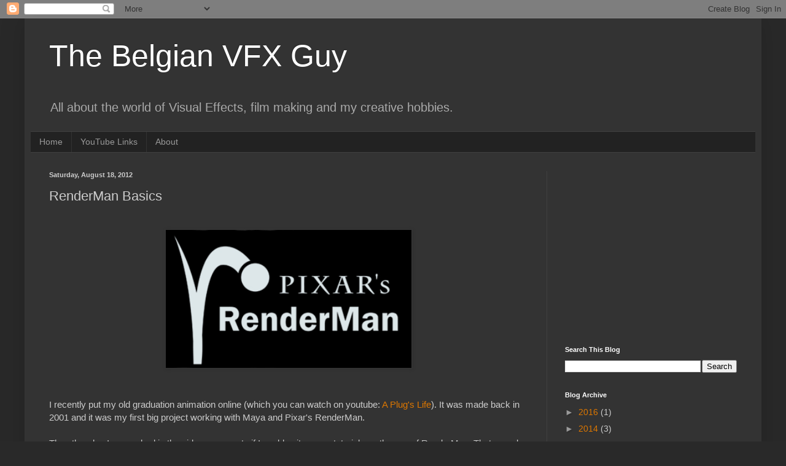

--- FILE ---
content_type: text/html; charset=UTF-8
request_url: https://www.thebelgianvfxguy.com/2012/08/renderman-basics.html
body_size: 12730
content:
<!DOCTYPE html>
<html class='v2' dir='ltr' lang='en'>
<head>
<link href='https://www.blogger.com/static/v1/widgets/335934321-css_bundle_v2.css' rel='stylesheet' type='text/css'/>
<meta content='width=1100' name='viewport'/>
<meta content='text/html; charset=UTF-8' http-equiv='Content-Type'/>
<meta content='blogger' name='generator'/>
<link href='https://www.thebelgianvfxguy.com/favicon.ico' rel='icon' type='image/x-icon'/>
<link href='https://www.thebelgianvfxguy.com/2012/08/renderman-basics.html' rel='canonical'/>
<link rel="alternate" type="application/atom+xml" title="The Belgian VFX Guy - Atom" href="https://www.thebelgianvfxguy.com/feeds/posts/default" />
<link rel="alternate" type="application/rss+xml" title="The Belgian VFX Guy - RSS" href="https://www.thebelgianvfxguy.com/feeds/posts/default?alt=rss" />
<link rel="service.post" type="application/atom+xml" title="The Belgian VFX Guy - Atom" href="https://www.blogger.com/feeds/13329788/posts/default" />

<link rel="alternate" type="application/atom+xml" title="The Belgian VFX Guy - Atom" href="https://www.thebelgianvfxguy.com/feeds/3040874146378989537/comments/default" />
<!--Can't find substitution for tag [blog.ieCssRetrofitLinks]-->
<link href='https://blogger.googleusercontent.com/img/b/R29vZ2xl/AVvXsEjjodrv1OFuae-jJOKjqGrYxCoeO_YgbHAeWkyjspixfYsT4lIwcTAjBkNK2589Xqevz4yA0ztswJWgQ_3KlN_Hy_tQNyGNFAq90eWLvIohEUV9f8dL8ry531Ix9olZhncF3BYd3A/s400/rendermanlogo.png' rel='image_src'/>
<meta content='https://www.thebelgianvfxguy.com/2012/08/renderman-basics.html' property='og:url'/>
<meta content='RenderMan Basics' property='og:title'/>
<meta content='         I recently put my old graduation animation online (which you can watch on youtube: A Plug&#39;s Life ). It was made back in 2001 and it...' property='og:description'/>
<meta content='https://blogger.googleusercontent.com/img/b/R29vZ2xl/AVvXsEjjodrv1OFuae-jJOKjqGrYxCoeO_YgbHAeWkyjspixfYsT4lIwcTAjBkNK2589Xqevz4yA0ztswJWgQ_3KlN_Hy_tQNyGNFAq90eWLvIohEUV9f8dL8ry531Ix9olZhncF3BYd3A/w1200-h630-p-k-no-nu/rendermanlogo.png' property='og:image'/>
<title>The Belgian VFX Guy: RenderMan Basics</title>
<style id='page-skin-1' type='text/css'><!--
/*
-----------------------------------------------
Blogger Template Style
Name:     Simple
Designer: Blogger
URL:      www.blogger.com
----------------------------------------------- */
/* Content
----------------------------------------------- */
body {
font: normal normal 14px Arial, Tahoma, Helvetica, FreeSans, sans-serif;
color: #cccccc;
background: #292929 none repeat scroll top left;
padding: 0 40px 40px 40px;
}
html body .region-inner {
min-width: 0;
max-width: 100%;
width: auto;
}
h2 {
font-size: 22px;
}
a:link {
text-decoration:none;
color: #dd7700;
}
a:visited {
text-decoration:none;
color: #cc6600;
}
a:hover {
text-decoration:underline;
color: #cc6600;
}
.body-fauxcolumn-outer .fauxcolumn-inner {
background: transparent none repeat scroll top left;
_background-image: none;
}
.body-fauxcolumn-outer .cap-top {
position: absolute;
z-index: 1;
height: 400px;
width: 100%;
}
.body-fauxcolumn-outer .cap-top .cap-left {
width: 100%;
background: transparent none repeat-x scroll top left;
_background-image: none;
}
.content-outer {
-moz-box-shadow: 0 0 40px rgba(0, 0, 0, .15);
-webkit-box-shadow: 0 0 5px rgba(0, 0, 0, .15);
-goog-ms-box-shadow: 0 0 10px #333333;
box-shadow: 0 0 40px rgba(0, 0, 0, .15);
margin-bottom: 1px;
}
.content-inner {
padding: 10px 10px;
}
.content-inner {
background-color: #333333;
}
/* Header
----------------------------------------------- */
.header-outer {
background: transparent none repeat-x scroll 0 -400px;
_background-image: none;
}
.Header h1 {
font: normal normal 50px Arial, Tahoma, Helvetica, FreeSans, sans-serif;
color: #ffffff;
text-shadow: -1px -1px 1px rgba(0, 0, 0, .2);
}
.Header h1 a {
color: #ffffff;
}
.Header .description {
font-size: 140%;
color: #aaaaaa;
}
.header-inner .Header .titlewrapper {
padding: 22px 30px;
}
.header-inner .Header .descriptionwrapper {
padding: 0 30px;
}
/* Tabs
----------------------------------------------- */
.tabs-inner .section:first-child {
border-top: 1px solid #404040;
}
.tabs-inner .section:first-child ul {
margin-top: -1px;
border-top: 1px solid #404040;
border-left: 0 solid #404040;
border-right: 0 solid #404040;
}
.tabs-inner .widget ul {
background: #222222 none repeat-x scroll 0 -800px;
_background-image: none;
border-bottom: 1px solid #404040;
margin-top: 0;
margin-left: -30px;
margin-right: -30px;
}
.tabs-inner .widget li a {
display: inline-block;
padding: .6em 1em;
font: normal normal 14px Arial, Tahoma, Helvetica, FreeSans, sans-serif;
color: #999999;
border-left: 1px solid #333333;
border-right: 0 solid #404040;
}
.tabs-inner .widget li:first-child a {
border-left: none;
}
.tabs-inner .widget li.selected a, .tabs-inner .widget li a:hover {
color: #ffffff;
background-color: #000000;
text-decoration: none;
}
/* Columns
----------------------------------------------- */
.main-outer {
border-top: 0 solid #404040;
}
.fauxcolumn-left-outer .fauxcolumn-inner {
border-right: 1px solid #404040;
}
.fauxcolumn-right-outer .fauxcolumn-inner {
border-left: 1px solid #404040;
}
/* Headings
----------------------------------------------- */
div.widget > h2,
div.widget h2.title {
margin: 0 0 1em 0;
font: normal bold 11px Arial, Tahoma, Helvetica, FreeSans, sans-serif;
color: #ffffff;
}
/* Widgets
----------------------------------------------- */
.widget .zippy {
color: #999999;
text-shadow: 2px 2px 1px rgba(0, 0, 0, .1);
}
.widget .popular-posts ul {
list-style: none;
}
/* Posts
----------------------------------------------- */
h2.date-header {
font: normal bold 11px Arial, Tahoma, Helvetica, FreeSans, sans-serif;
}
.date-header span {
background-color: transparent;
color: #cccccc;
padding: inherit;
letter-spacing: inherit;
margin: inherit;
}
.main-inner {
padding-top: 30px;
padding-bottom: 30px;
}
.main-inner .column-center-inner {
padding: 0 15px;
}
.main-inner .column-center-inner .section {
margin: 0 15px;
}
.post {
margin: 0 0 25px 0;
}
h3.post-title, .comments h4 {
font: normal normal 22px Arial, Tahoma, Helvetica, FreeSans, sans-serif;
margin: .75em 0 0;
}
.post-body {
font-size: 110%;
line-height: 1.4;
position: relative;
}
.post-body img, .post-body .tr-caption-container, .Profile img, .Image img,
.BlogList .item-thumbnail img {
padding: 0;
background: #333333;
border: 1px solid #333333;
-moz-box-shadow: 1px 1px 5px rgba(0, 0, 0, .1);
-webkit-box-shadow: 1px 1px 5px rgba(0, 0, 0, .1);
box-shadow: 1px 1px 5px rgba(0, 0, 0, .1);
}
.post-body img, .post-body .tr-caption-container {
padding: 1px;
}
.post-body .tr-caption-container {
color: #cccccc;
}
.post-body .tr-caption-container img {
padding: 0;
background: transparent;
border: none;
-moz-box-shadow: 0 0 0 rgba(0, 0, 0, .1);
-webkit-box-shadow: 0 0 0 rgba(0, 0, 0, .1);
box-shadow: 0 0 0 rgba(0, 0, 0, .1);
}
.post-header {
margin: 0 0 1.5em;
line-height: 1.6;
font-size: 90%;
}
.post-footer {
margin: 20px -2px 0;
padding: 5px 10px;
color: #888888;
background-color: #303030;
border-bottom: 1px solid #444444;
line-height: 1.6;
font-size: 90%;
}
#comments .comment-author {
padding-top: 1.5em;
border-top: 1px solid #404040;
background-position: 0 1.5em;
}
#comments .comment-author:first-child {
padding-top: 0;
border-top: none;
}
.avatar-image-container {
margin: .2em 0 0;
}
#comments .avatar-image-container img {
border: 1px solid #333333;
}
/* Comments
----------------------------------------------- */
.comments .comments-content .icon.blog-author {
background-repeat: no-repeat;
background-image: url([data-uri]);
}
.comments .comments-content .loadmore a {
border-top: 1px solid #999999;
border-bottom: 1px solid #999999;
}
.comments .comment-thread.inline-thread {
background-color: #303030;
}
.comments .continue {
border-top: 2px solid #999999;
}
/* Accents
---------------------------------------------- */
.section-columns td.columns-cell {
border-left: 1px solid #404040;
}
.blog-pager {
background: transparent none no-repeat scroll top center;
}
.blog-pager-older-link, .home-link,
.blog-pager-newer-link {
background-color: #333333;
padding: 5px;
}
.footer-outer {
border-top: 0 dashed #bbbbbb;
}
/* Mobile
----------------------------------------------- */
body.mobile  {
background-size: auto;
}
.mobile .body-fauxcolumn-outer {
background: transparent none repeat scroll top left;
}
.mobile .body-fauxcolumn-outer .cap-top {
background-size: 100% auto;
}
.mobile .content-outer {
-webkit-box-shadow: 0 0 3px rgba(0, 0, 0, .15);
box-shadow: 0 0 3px rgba(0, 0, 0, .15);
}
.mobile .tabs-inner .widget ul {
margin-left: 0;
margin-right: 0;
}
.mobile .post {
margin: 0;
}
.mobile .main-inner .column-center-inner .section {
margin: 0;
}
.mobile .date-header span {
padding: 0.1em 10px;
margin: 0 -10px;
}
.mobile h3.post-title {
margin: 0;
}
.mobile .blog-pager {
background: transparent none no-repeat scroll top center;
}
.mobile .footer-outer {
border-top: none;
}
.mobile .main-inner, .mobile .footer-inner {
background-color: #333333;
}
.mobile-index-contents {
color: #cccccc;
}
.mobile-link-button {
background-color: #dd7700;
}
.mobile-link-button a:link, .mobile-link-button a:visited {
color: #ffffff;
}
.mobile .tabs-inner .section:first-child {
border-top: none;
}
.mobile .tabs-inner .PageList .widget-content {
background-color: #000000;
color: #ffffff;
border-top: 1px solid #404040;
border-bottom: 1px solid #404040;
}
.mobile .tabs-inner .PageList .widget-content .pagelist-arrow {
border-left: 1px solid #404040;
}

--></style>
<style id='template-skin-1' type='text/css'><!--
body {
min-width: 1200px;
}
.content-outer, .content-fauxcolumn-outer, .region-inner {
min-width: 1200px;
max-width: 1200px;
_width: 1200px;
}
.main-inner .columns {
padding-left: 0;
padding-right: 340px;
}
.main-inner .fauxcolumn-center-outer {
left: 0;
right: 340px;
/* IE6 does not respect left and right together */
_width: expression(this.parentNode.offsetWidth -
parseInt("0") -
parseInt("340px") + 'px');
}
.main-inner .fauxcolumn-left-outer {
width: 0;
}
.main-inner .fauxcolumn-right-outer {
width: 340px;
}
.main-inner .column-left-outer {
width: 0;
right: 100%;
margin-left: -0;
}
.main-inner .column-right-outer {
width: 340px;
margin-right: -340px;
}
#layout {
min-width: 0;
}
#layout .content-outer {
min-width: 0;
width: 800px;
}
#layout .region-inner {
min-width: 0;
width: auto;
}
body#layout div.add_widget {
padding: 8px;
}
body#layout div.add_widget a {
margin-left: 32px;
}
--></style>
<script type='text/javascript'>
        (function(i,s,o,g,r,a,m){i['GoogleAnalyticsObject']=r;i[r]=i[r]||function(){
        (i[r].q=i[r].q||[]).push(arguments)},i[r].l=1*new Date();a=s.createElement(o),
        m=s.getElementsByTagName(o)[0];a.async=1;a.src=g;m.parentNode.insertBefore(a,m)
        })(window,document,'script','https://www.google-analytics.com/analytics.js','ga');
        ga('create', 'UA-28551391-1', 'auto', 'blogger');
        ga('blogger.send', 'pageview');
      </script>
<link href='https://www.blogger.com/dyn-css/authorization.css?targetBlogID=13329788&amp;zx=d2bef28e-a48e-4775-bfcb-ec4946c1d81c' media='none' onload='if(media!=&#39;all&#39;)media=&#39;all&#39;' rel='stylesheet'/><noscript><link href='https://www.blogger.com/dyn-css/authorization.css?targetBlogID=13329788&amp;zx=d2bef28e-a48e-4775-bfcb-ec4946c1d81c' rel='stylesheet'/></noscript>
<meta name='google-adsense-platform-account' content='ca-host-pub-1556223355139109'/>
<meta name='google-adsense-platform-domain' content='blogspot.com'/>

<!-- data-ad-client=ca-pub-8121842393043598 -->

</head>
<body class='loading variant-dark'>
<div class='navbar section' id='navbar' name='Navbar'><div class='widget Navbar' data-version='1' id='Navbar1'><script type="text/javascript">
    function setAttributeOnload(object, attribute, val) {
      if(window.addEventListener) {
        window.addEventListener('load',
          function(){ object[attribute] = val; }, false);
      } else {
        window.attachEvent('onload', function(){ object[attribute] = val; });
      }
    }
  </script>
<div id="navbar-iframe-container"></div>
<script type="text/javascript" src="https://apis.google.com/js/platform.js"></script>
<script type="text/javascript">
      gapi.load("gapi.iframes:gapi.iframes.style.bubble", function() {
        if (gapi.iframes && gapi.iframes.getContext) {
          gapi.iframes.getContext().openChild({
              url: 'https://www.blogger.com/navbar/13329788?po\x3d3040874146378989537\x26origin\x3dhttps://www.thebelgianvfxguy.com',
              where: document.getElementById("navbar-iframe-container"),
              id: "navbar-iframe"
          });
        }
      });
    </script><script type="text/javascript">
(function() {
var script = document.createElement('script');
script.type = 'text/javascript';
script.src = '//pagead2.googlesyndication.com/pagead/js/google_top_exp.js';
var head = document.getElementsByTagName('head')[0];
if (head) {
head.appendChild(script);
}})();
</script>
</div></div>
<div class='body-fauxcolumns'>
<div class='fauxcolumn-outer body-fauxcolumn-outer'>
<div class='cap-top'>
<div class='cap-left'></div>
<div class='cap-right'></div>
</div>
<div class='fauxborder-left'>
<div class='fauxborder-right'></div>
<div class='fauxcolumn-inner'>
</div>
</div>
<div class='cap-bottom'>
<div class='cap-left'></div>
<div class='cap-right'></div>
</div>
</div>
</div>
<div class='content'>
<div class='content-fauxcolumns'>
<div class='fauxcolumn-outer content-fauxcolumn-outer'>
<div class='cap-top'>
<div class='cap-left'></div>
<div class='cap-right'></div>
</div>
<div class='fauxborder-left'>
<div class='fauxborder-right'></div>
<div class='fauxcolumn-inner'>
</div>
</div>
<div class='cap-bottom'>
<div class='cap-left'></div>
<div class='cap-right'></div>
</div>
</div>
</div>
<div class='content-outer'>
<div class='content-cap-top cap-top'>
<div class='cap-left'></div>
<div class='cap-right'></div>
</div>
<div class='fauxborder-left content-fauxborder-left'>
<div class='fauxborder-right content-fauxborder-right'></div>
<div class='content-inner'>
<header>
<div class='header-outer'>
<div class='header-cap-top cap-top'>
<div class='cap-left'></div>
<div class='cap-right'></div>
</div>
<div class='fauxborder-left header-fauxborder-left'>
<div class='fauxborder-right header-fauxborder-right'></div>
<div class='region-inner header-inner'>
<div class='header section' id='header' name='Header'><div class='widget Header' data-version='1' id='Header1'>
<div id='header-inner'>
<div class='titlewrapper'>
<h1 class='title'>
<a href='https://www.thebelgianvfxguy.com/'>
The Belgian VFX Guy
</a>
</h1>
</div>
<div class='descriptionwrapper'>
<p class='description'><span>All about the world of Visual Effects, film making and my creative hobbies.</span></p>
</div>
</div>
</div></div>
</div>
</div>
<div class='header-cap-bottom cap-bottom'>
<div class='cap-left'></div>
<div class='cap-right'></div>
</div>
</div>
</header>
<div class='tabs-outer'>
<div class='tabs-cap-top cap-top'>
<div class='cap-left'></div>
<div class='cap-right'></div>
</div>
<div class='fauxborder-left tabs-fauxborder-left'>
<div class='fauxborder-right tabs-fauxborder-right'></div>
<div class='region-inner tabs-inner'>
<div class='tabs section' id='crosscol' name='Cross-Column'><div class='widget PageList' data-version='1' id='PageList1'>
<h2>Pages</h2>
<div class='widget-content'>
<ul>
<li>
<a href='https://www.thebelgianvfxguy.com/'>Home</a>
</li>
<li>
<a href='https://www.thebelgianvfxguy.com/p/youtube-links.html'>YouTube Links</a>
</li>
<li>
<a href='https://www.thebelgianvfxguy.com/p/about.html'>About</a>
</li>
</ul>
<div class='clear'></div>
</div>
</div></div>
<div class='tabs no-items section' id='crosscol-overflow' name='Cross-Column 2'></div>
</div>
</div>
<div class='tabs-cap-bottom cap-bottom'>
<div class='cap-left'></div>
<div class='cap-right'></div>
</div>
</div>
<div class='main-outer'>
<div class='main-cap-top cap-top'>
<div class='cap-left'></div>
<div class='cap-right'></div>
</div>
<div class='fauxborder-left main-fauxborder-left'>
<div class='fauxborder-right main-fauxborder-right'></div>
<div class='region-inner main-inner'>
<div class='columns fauxcolumns'>
<div class='fauxcolumn-outer fauxcolumn-center-outer'>
<div class='cap-top'>
<div class='cap-left'></div>
<div class='cap-right'></div>
</div>
<div class='fauxborder-left'>
<div class='fauxborder-right'></div>
<div class='fauxcolumn-inner'>
</div>
</div>
<div class='cap-bottom'>
<div class='cap-left'></div>
<div class='cap-right'></div>
</div>
</div>
<div class='fauxcolumn-outer fauxcolumn-left-outer'>
<div class='cap-top'>
<div class='cap-left'></div>
<div class='cap-right'></div>
</div>
<div class='fauxborder-left'>
<div class='fauxborder-right'></div>
<div class='fauxcolumn-inner'>
</div>
</div>
<div class='cap-bottom'>
<div class='cap-left'></div>
<div class='cap-right'></div>
</div>
</div>
<div class='fauxcolumn-outer fauxcolumn-right-outer'>
<div class='cap-top'>
<div class='cap-left'></div>
<div class='cap-right'></div>
</div>
<div class='fauxborder-left'>
<div class='fauxborder-right'></div>
<div class='fauxcolumn-inner'>
</div>
</div>
<div class='cap-bottom'>
<div class='cap-left'></div>
<div class='cap-right'></div>
</div>
</div>
<!-- corrects IE6 width calculation -->
<div class='columns-inner'>
<div class='column-center-outer'>
<div class='column-center-inner'>
<div class='main section' id='main' name='Main'><div class='widget Blog' data-version='1' id='Blog1'>
<div class='blog-posts hfeed'>

          <div class="date-outer">
        
<h2 class='date-header'><span>Saturday, August 18, 2012</span></h2>

          <div class="date-posts">
        
<div class='post-outer'>
<div class='post hentry uncustomized-post-template' itemprop='blogPost' itemscope='itemscope' itemtype='http://schema.org/BlogPosting'>
<meta content='https://blogger.googleusercontent.com/img/b/R29vZ2xl/AVvXsEjjodrv1OFuae-jJOKjqGrYxCoeO_YgbHAeWkyjspixfYsT4lIwcTAjBkNK2589Xqevz4yA0ztswJWgQ_3KlN_Hy_tQNyGNFAq90eWLvIohEUV9f8dL8ry531Ix9olZhncF3BYd3A/s400/rendermanlogo.png' itemprop='image_url'/>
<meta content='13329788' itemprop='blogId'/>
<meta content='3040874146378989537' itemprop='postId'/>
<a name='3040874146378989537'></a>
<h3 class='post-title entry-title' itemprop='name'>
RenderMan Basics
</h3>
<div class='post-header'>
<div class='post-header-line-1'></div>
</div>
<div class='post-body entry-content' id='post-body-3040874146378989537' itemprop='description articleBody'>
<div style="text-align: center;">

</div>
<div style="text-align: center;">
<br /></div>
<div class="separator" style="clear: both; text-align: center;">
<a href="https://blogger.googleusercontent.com/img/b/R29vZ2xl/AVvXsEjjodrv1OFuae-jJOKjqGrYxCoeO_YgbHAeWkyjspixfYsT4lIwcTAjBkNK2589Xqevz4yA0ztswJWgQ_3KlN_Hy_tQNyGNFAq90eWLvIohEUV9f8dL8ry531Ix9olZhncF3BYd3A/s1600/rendermanlogo.png" imageanchor="1" style="margin-left: 1em; margin-right: 1em;"><img border="0" height="225" src="https://blogger.googleusercontent.com/img/b/R29vZ2xl/AVvXsEjjodrv1OFuae-jJOKjqGrYxCoeO_YgbHAeWkyjspixfYsT4lIwcTAjBkNK2589Xqevz4yA0ztswJWgQ_3KlN_Hy_tQNyGNFAq90eWLvIohEUV9f8dL8ry531Ix9olZhncF3BYd3A/s400/rendermanlogo.png" width="400" /></a></div>
<br />
<br />
<span class="Apple-style-span" style="font-family: &quot;arial&quot; , &quot;helvetica&quot; , sans-serif;">I recently put my old graduation animation online (which you can watch on youtube: <a href="//youtu.be/BglAjIg7NOY" target="_blank">A Plug's Life</a>). It was made back in 2001 and it was my first big project working with Maya and Pixar's RenderMan.</span><br />
<span class="Apple-style-span" style="font-family: &quot;arial&quot; , &quot;helvetica&quot; , sans-serif;"><br /></span>
<span class="Apple-style-span" style="font-family: &quot;arial&quot; , &quot;helvetica&quot; , sans-serif;">The other day I was asked in the video comments if I could write some tutorials on the use of RenderMan. That sounds like a great idea but before I want to come up with some hands on tutorials it is important to learn something about the RenderMan architecture.</span><br />
<span class="Apple-style-span" style="font-family: &quot;arial&quot; , &quot;helvetica&quot; , sans-serif;"><br /></span>
<span class="Apple-style-span" style="font-family: &quot;arial&quot; , &quot;helvetica&quot; , sans-serif;">I often hear that RenderMan is not suitable for small studios as it is too complex and is for tech heads and not artists. I beg to differ. RenderMan is a very efficient render engine and small studios which do not have a lot of render capacity can really benefit here by lowering render times. The shading tools are quite extensive and can give superb results without the need of any programming.</span><br />
<span class="Apple-style-span" style="font-family: &quot;arial&quot; , &quot;helvetica&quot; , sans-serif;"><br /></span>
<br />
<h4>
<span class="Apple-style-span" style="color: #e69138; font-family: &quot;arial&quot; , &quot;helvetica&quot; , sans-serif;">What is RenderMan?</span></h4>
<div>
<span class="Apple-style-span" style="font-family: &quot;arial&quot; , &quot;helvetica&quot; , sans-serif;">First I like to define RenderMan. RenderMan is actually an API (application programming interface) and not a render engine. For a long time Pixar was the only one having RenderMan compliant renderer (as they invented the standard) called Photorealistic RenderMan or in short PRMan. People quickly started to call it RenderMan though and it has stuck ever since. Today there are more commercial render engines available which are RenderMan compliant like 3Delight.</span><br />
<span class="Apple-style-span" style="font-family: &quot;arial&quot; , &quot;helvetica&quot; , sans-serif;"><br /></span>
<span class="Apple-style-span" style="font-family: &quot;arial&quot; , &quot;helvetica&quot; , sans-serif;">Since Pixar's RenderMan is the industry standard (they say so themselves and honestly it is true), I will use their software to explain my examples.</span><br />
<span class="Apple-style-span" style="font-family: &quot;arial&quot; , &quot;helvetica&quot; , sans-serif;"><br /></span>
<br />
<h4>
<span class="Apple-style-span" style="color: #e69138; font-family: &quot;arial&quot; , &quot;helvetica&quot; , sans-serif;">RIB or RenderMan Interface Bytestream</span></h4>
<div>
<span class="Apple-style-span" style="font-family: &quot;arial&quot; , &quot;helvetica&quot; , sans-serif;">Since PRMan is a renderer and Maya an animation package, there is need of a common language between the two. The API mentioned before is this language. Have a look at the following schematic.</span></div>
<div>
<span class="Apple-style-span" style="font-family: &quot;arial&quot; , &quot;helvetica&quot; , sans-serif;"><br /></span></div>
<table align="center" cellpadding="0" cellspacing="0" class="tr-caption-container" style="margin-left: auto; margin-right: auto; text-align: center;"><tbody>
<tr><td style="text-align: center;"><a href="https://blogger.googleusercontent.com/img/b/R29vZ2xl/AVvXsEhyyBaKcAtKAzKJav96v5F9Y8ANFvnyjRgtaqbaxc_OxYGUOUK1ZDb9N_97oQJPicOnnE6hQJ7X6tsyKsVxb4cDzRrX6sr2paYc1ORGKyOQc_oaxPtOxgzY4561GAbuo2zfOlqypg/s1600/P0008_I001.png" imageanchor="1" style="margin-left: auto; margin-right: auto;"><img border="0" height="225" src="https://blogger.googleusercontent.com/img/b/R29vZ2xl/AVvXsEhyyBaKcAtKAzKJav96v5F9Y8ANFvnyjRgtaqbaxc_OxYGUOUK1ZDb9N_97oQJPicOnnE6hQJ7X6tsyKsVxb4cDzRrX6sr2paYc1ORGKyOQc_oaxPtOxgzY4561GAbuo2zfOlqypg/s400/P0008_I001.png" width="400" /></a></td></tr>
<tr><td class="tr-caption" style="text-align: center;"><span class="Apple-style-span" style="font-family: &quot;arial&quot; , &quot;helvetica&quot; , sans-serif;">The scene translator converts Maya data into a RIB file which the render engine understands.</span></td></tr>
</tbody></table>
<div>
<br />
<span class="Apple-style-span" style="font-family: &quot;arial&quot; , &quot;helvetica&quot; , sans-serif;">The scene information from Maya is translated into a RIB file. This RIB file contains everything from geometry and information on which shaders are used to render resolution and certain render settings like shading rate. Since a RIB file is written in the common RenderMan language every RenderMan compliant renderer can interpret it and render it.</span></div>
<div>
<span class="Apple-style-span" style="font-family: &quot;arial&quot; , &quot;helvetica&quot; , sans-serif;"><br /></span></div>
<div>
<span class="Apple-style-span" style="font-family: &quot;arial&quot; , &quot;helvetica&quot; , sans-serif;">The RIB file can be displayed as an ASCII file, looks a bit like a programming language and is actually quite readable. We often opened up the RIB file to see where things went wrong when the renderer didn't give us the expected results.</span></div>
<div>
<span class="Apple-style-span" style="font-family: &quot;arial&quot; , &quot;helvetica&quot; , sans-serif;"><br /></span></div>
<div>
<span class="Apple-style-span" style="font-family: &quot;arial&quot; , &quot;helvetica&quot; , sans-serif;">In larger studios this RIB file is usually hacked to add in extra elements before the the final render is made.</span><br />
<br />
<br />
<h4 style="color: #e69138;">
<span class="Apple-style-span" style="font-family: &quot;arial&quot; , &quot;helvetica&quot; , sans-serif;">RSL or RenderMan Shading Language</span></h4>
</div>
<span class="Apple-style-span" style="font-family: &quot;arial&quot; , &quot;helvetica&quot; , sans-serif;">Shaders are render engine dependent. This means that when you go from one render engine to another you need to redo the shading. To tackle this problem between RenderMan compliant renderers, the standard provides a common shading language called RenderMan Shading Language. This is a simplified programming language to code shaders. These shaders are then compiled and used by the render engine.</span><br />
<span class="Apple-style-span" style="font-family: &quot;arial&quot; , &quot;helvetica&quot; , sans-serif;"><br /></span>
<span class="Apple-style-span" style="font-family: &quot;arial&quot; , &quot;helvetica&quot; , sans-serif;">Coding shaders is not what most artists want to do but since RenderMan Studio has a visual tool to create shaders called Slim, artists don't have to feel left behind. Understanding how to code shaders can give you a better insight in how shading works in CGI though.</span><br />
<span class="Apple-style-span" style="font-family: &quot;arial&quot; , &quot;helvetica&quot; , sans-serif;"><br /></span>
<br />
<h4>
<span class="Apple-style-span" style="color: #e69138; font-family: &quot;arial&quot; , &quot;helvetica&quot; , sans-serif;">RenderMan Studio</span></h4>
</div>
<div>
<span class="Apple-style-span" style="font-family: &quot;arial&quot; , &quot;helvetica&quot; , sans-serif;">Pixar's RenderMan is available as a package called RenderMan Studio. It contains:</span></div>
<div>
<ul>
<li><span class="Apple-style-span" style="font-family: &quot;arial&quot; , &quot;helvetica&quot; , sans-serif;">RenderMan for Maya (Pro)</span></li>
<li><span class="Apple-style-span" style="font-family: &quot;arial&quot; , &quot;helvetica&quot; , sans-serif;">Slim</span></li>
<li><span class="Apple-style-span" style="font-family: &quot;arial&quot; , &quot;helvetica&quot; , sans-serif;">it</span></li>
<li><span class="Apple-style-span" style="font-family: &quot;arial&quot; , &quot;helvetica&quot; , sans-serif;">Tractor</span></li>
</ul>
<div>
<span class="Apple-style-span" style="font-family: &quot;arial&quot; , &quot;helvetica&quot; , sans-serif;">RenderMan for Maya is the core plug-in. It deals with the scene settings and takes care of translating the scene information into a RIB file. It comes with its own Maya menu and custom shelf.</span><br />
<span class="Apple-style-span" style="font-family: &quot;arial&quot; , &quot;helvetica&quot; , sans-serif;"><br /></span>
<span class="Apple-style-span" style="font-family: &quot;arial&quot; , &quot;helvetica&quot; , sans-serif;">Slim is the shading management tool. It is an external running program but can be connected to your Maya scene. Custom shading networks can be generated visually as well as trough coding in RSL.</span><br />
<span class="Apple-style-span" style="font-family: &quot;arial&quot; , &quot;helvetica&quot; , sans-serif;"><br /></span>
<span class="Apple-style-span" style="font-family: &quot;arial&quot; , &quot;helvetica&quot; , sans-serif;">"It" is the image tool. When rendering out your images you can do so to the Maya renderview but also to "it". "It" is much more flexible and allows even simple compositing trough scripting. It also allows the use of Look Up Tables and displays actual pixel values, something the Maya renderview is lacking.</span><br />
<span class="Apple-style-span" style="font-family: &quot;arial&quot; , &quot;helvetica&quot; , sans-serif;"><br /></span>
<span class="Apple-style-span" style="font-family: &quot;arial&quot; , &quot;helvetica&quot; , sans-serif;">Tractor is the render farm tool which queues and manages your renders. Not only can you manage your RenderMan renders but also other jobs like Nuke composites which you want to be calculated on the render farm.</span><br />
<span class="Apple-style-span" style="font-family: &quot;arial&quot; , &quot;helvetica&quot; , sans-serif;"><br /></span>
<span class="Apple-style-span" style="font-family: &quot;arial&quot; , &quot;helvetica&quot; , sans-serif;">RenderMan Studio comes with an embedded render license so even small VFX studios can get started straight away.</span><br />
<span class="Apple-style-span" style="font-family: &quot;arial&quot; , &quot;helvetica&quot; , sans-serif;"><br /></span>
<br />
<h4 style="color: #e69138;">
<span class="Apple-style-span" style="font-family: &quot;arial&quot; , &quot;helvetica&quot; , sans-serif;">Links:</span></h4>
<h4>
<span class="Apple-style-span" style="font-family: &quot;arial&quot; , &quot;helvetica&quot; , sans-serif;">
</span></h4>
<div style="font-family: Arial,Helvetica,sans-serif;">
<a href="http://renderman.pixar.com/" target="_blank">Pixar RenderMan website</a></div>
<div style="font-family: Arial,Helvetica,sans-serif;">
<a href="http://www.refractor.be/" target="_blank">Refractor: Belgian reseller for Pixar's RenderMan products&nbsp;</a><br />
<br />
<a href="http://www.thebelgianvfxguy.com/2012/04/vfx-back-to-basics-series-6-what-is.html">The basics on lighting and rendering</a>&nbsp; </div>
</div>
</div>
<div style='clear: both;'></div>
</div>
<div class='post-footer'>
<div class='post-footer-line post-footer-line-1'>
<span class='post-author vcard'>
Geplaatst door
<span class='fn' itemprop='author' itemscope='itemscope' itemtype='http://schema.org/Person'>
<span itemprop='name'>Frederic</span>
</span>
</span>
<span class='post-timestamp'>
op
<meta content='https://www.thebelgianvfxguy.com/2012/08/renderman-basics.html' itemprop='url'/>
<a class='timestamp-link' href='https://www.thebelgianvfxguy.com/2012/08/renderman-basics.html' rel='bookmark' title='permanent link'><abbr class='published' itemprop='datePublished' title='2012-08-18T11:46:00+02:00'>11:46 AM</abbr></a>
</span>
<span class='post-comment-link'>
</span>
<span class='post-icons'>
<span class='item-control blog-admin pid-363242008'>
<a href='https://www.blogger.com/post-edit.g?blogID=13329788&postID=3040874146378989537&from=pencil' title='Edit Post'>
<img alt='' class='icon-action' height='18' src='https://resources.blogblog.com/img/icon18_edit_allbkg.gif' width='18'/>
</a>
</span>
</span>
<div class='post-share-buttons goog-inline-block'>
<a class='goog-inline-block share-button sb-email' href='https://www.blogger.com/share-post.g?blogID=13329788&postID=3040874146378989537&target=email' target='_blank' title='Email This'><span class='share-button-link-text'>Email This</span></a><a class='goog-inline-block share-button sb-blog' href='https://www.blogger.com/share-post.g?blogID=13329788&postID=3040874146378989537&target=blog' onclick='window.open(this.href, "_blank", "height=270,width=475"); return false;' target='_blank' title='BlogThis!'><span class='share-button-link-text'>BlogThis!</span></a><a class='goog-inline-block share-button sb-twitter' href='https://www.blogger.com/share-post.g?blogID=13329788&postID=3040874146378989537&target=twitter' target='_blank' title='Share to X'><span class='share-button-link-text'>Share to X</span></a><a class='goog-inline-block share-button sb-facebook' href='https://www.blogger.com/share-post.g?blogID=13329788&postID=3040874146378989537&target=facebook' onclick='window.open(this.href, "_blank", "height=430,width=640"); return false;' target='_blank' title='Share to Facebook'><span class='share-button-link-text'>Share to Facebook</span></a><a class='goog-inline-block share-button sb-pinterest' href='https://www.blogger.com/share-post.g?blogID=13329788&postID=3040874146378989537&target=pinterest' target='_blank' title='Share to Pinterest'><span class='share-button-link-text'>Share to Pinterest</span></a>
</div>
</div>
<div class='post-footer-line post-footer-line-2'>
<span class='post-labels'>
Labels:
<a href='https://www.thebelgianvfxguy.com/search/label/3D' rel='tag'>3D</a>,
<a href='https://www.thebelgianvfxguy.com/search/label/animation' rel='tag'>animation</a>,
<a href='https://www.thebelgianvfxguy.com/search/label/Cervini' rel='tag'>Cervini</a>,
<a href='https://www.thebelgianvfxguy.com/search/label/Frederic' rel='tag'>Frederic</a>,
<a href='https://www.thebelgianvfxguy.com/search/label/graphics' rel='tag'>graphics</a>,
<a href='https://www.thebelgianvfxguy.com/search/label/Pixar' rel='tag'>Pixar</a>,
<a href='https://www.thebelgianvfxguy.com/search/label/Refractor' rel='tag'>Refractor</a>,
<a href='https://www.thebelgianvfxguy.com/search/label/render' rel='tag'>render</a>,
<a href='https://www.thebelgianvfxguy.com/search/label/render%20engine' rel='tag'>render engine</a>,
<a href='https://www.thebelgianvfxguy.com/search/label/render%20farm' rel='tag'>render farm</a>,
<a href='https://www.thebelgianvfxguy.com/search/label/rendering' rel='tag'>rendering</a>,
<a href='https://www.thebelgianvfxguy.com/search/label/RenderMan' rel='tag'>RenderMan</a>,
<a href='https://www.thebelgianvfxguy.com/search/label/VFX' rel='tag'>VFX</a>
</span>
</div>
<div class='post-footer-line post-footer-line-3'>
<span class='post-location'>
</span>
</div>
</div>
</div>
<div class='comments' id='comments'>
<a name='comments'></a>
<h4>2 comments:</h4>
<div id='Blog1_comments-block-wrapper'>
<dl class='avatar-comment-indent' id='comments-block'>
<dt class='comment-author ' id='c6570260059272379342'>
<a name='c6570260059272379342'></a>
<div class="avatar-image-container avatar-stock"><span dir="ltr"><a href="https://www.blogger.com/profile/00194781211724546654" target="" rel="nofollow" onclick="" class="avatar-hovercard" id="av-6570260059272379342-00194781211724546654"><img src="//www.blogger.com/img/blogger_logo_round_35.png" width="35" height="35" alt="" title="master blaster">

</a></span></div>
<a href='https://www.blogger.com/profile/00194781211724546654' rel='nofollow'>master blaster</a>
said...
</dt>
<dd class='comment-body' id='Blog1_cmt-6570260059272379342'>
<p>
Brilliant your explanation is so good .....
</p>
</dd>
<dd class='comment-footer'>
<span class='comment-timestamp'>
<a href='https://www.thebelgianvfxguy.com/2012/08/renderman-basics.html?showComment=1346607397083#c6570260059272379342' title='comment permalink'>
7:36 PM
</a>
<span class='item-control blog-admin pid-1453967694'>
<a class='comment-delete' href='https://www.blogger.com/comment/delete/13329788/6570260059272379342' title='Delete Comment'>
<img src='https://resources.blogblog.com/img/icon_delete13.gif'/>
</a>
</span>
</span>
</dd>
<dt class='comment-author blog-author' id='c1969788267605050671'>
<a name='c1969788267605050671'></a>
<div class="avatar-image-container avatar-stock"><span dir="ltr"><a href="https://www.blogger.com/profile/10727935454507897167" target="" rel="nofollow" onclick="" class="avatar-hovercard" id="av-1969788267605050671-10727935454507897167"><img src="//www.blogger.com/img/blogger_logo_round_35.png" width="35" height="35" alt="" title="Frederic">

</a></span></div>
<a href='https://www.blogger.com/profile/10727935454507897167' rel='nofollow'>Frederic</a>
said...
</dt>
<dd class='comment-body' id='Blog1_cmt-1969788267605050671'>
<p>
Thanks, I&#39;ll keep doing my best to write good blog posts. 
</p>
</dd>
<dd class='comment-footer'>
<span class='comment-timestamp'>
<a href='https://www.thebelgianvfxguy.com/2012/08/renderman-basics.html?showComment=1347999523389#c1969788267605050671' title='comment permalink'>
10:18 PM
</a>
<span class='item-control blog-admin pid-363242008'>
<a class='comment-delete' href='https://www.blogger.com/comment/delete/13329788/1969788267605050671' title='Delete Comment'>
<img src='https://resources.blogblog.com/img/icon_delete13.gif'/>
</a>
</span>
</span>
</dd>
</dl>
</div>
<p class='comment-footer'>
<a href='https://www.blogger.com/comment/fullpage/post/13329788/3040874146378989537' onclick=''>Post a Comment</a>
</p>
</div>
</div>
<div class='inline-ad'>
<script type="text/javascript"><!--
google_ad_client = "ca-pub-8121842393043598";
google_ad_host = "ca-host-pub-1556223355139109";
google_ad_host_channel = "L0007";
/* cervini_main_Blog1_300x250_as */
google_ad_slot = "8326477402";
google_ad_width = 300;
google_ad_height = 250;
//-->
</script>
<script type="text/javascript"
src="//pagead2.googlesyndication.com/pagead/show_ads.js">
</script>
</div>

        </div></div>
      
</div>
<div class='blog-pager' id='blog-pager'>
<span id='blog-pager-newer-link'>
<a class='blog-pager-newer-link' href='https://www.thebelgianvfxguy.com/2012/09/getting-into-vfx-business.html' id='Blog1_blog-pager-newer-link' title='Newer Post'>Newer Post</a>
</span>
<span id='blog-pager-older-link'>
<a class='blog-pager-older-link' href='https://www.thebelgianvfxguy.com/2012/08/cgi-workstations.html' id='Blog1_blog-pager-older-link' title='Older Post'>Older Post</a>
</span>
<a class='home-link' href='https://www.thebelgianvfxguy.com/'>Home</a>
</div>
<div class='clear'></div>
<div class='post-feeds'>
<div class='feed-links'>
Subscribe to:
<a class='feed-link' href='https://www.thebelgianvfxguy.com/feeds/3040874146378989537/comments/default' target='_blank' type='application/atom+xml'>Post Comments (Atom)</a>
</div>
</div>
</div></div>
</div>
</div>
<div class='column-left-outer'>
<div class='column-left-inner'>
<aside>
</aside>
</div>
</div>
<div class='column-right-outer'>
<div class='column-right-inner'>
<aside>
<div class='sidebar section' id='sidebar-right-1'><div class='widget AdSense' data-version='1' id='AdSense1'>
<div class='widget-content'>
<script type="text/javascript"><!--
google_ad_client = "ca-pub-8121842393043598";
google_ad_host = "ca-host-pub-1556223355139109";
google_ad_host_channel = "L0001";
/* cervini_sidebar-right-1_AdSense1_300x250_as */
google_ad_slot = "6849744201";
google_ad_width = 300;
google_ad_height = 250;
//-->
</script>
<script type="text/javascript"
src="//pagead2.googlesyndication.com/pagead/show_ads.js">
</script>
<div class='clear'></div>
</div>
</div><div class='widget BlogSearch' data-version='1' id='BlogSearch1'>
<h2 class='title'>Search This Blog</h2>
<div class='widget-content'>
<div id='BlogSearch1_form'>
<form action='https://www.thebelgianvfxguy.com/search' class='gsc-search-box' target='_top'>
<table cellpadding='0' cellspacing='0' class='gsc-search-box'>
<tbody>
<tr>
<td class='gsc-input'>
<input autocomplete='off' class='gsc-input' name='q' size='10' title='search' type='text' value=''/>
</td>
<td class='gsc-search-button'>
<input class='gsc-search-button' title='search' type='submit' value='Search'/>
</td>
</tr>
</tbody>
</table>
</form>
</div>
</div>
<div class='clear'></div>
</div><div class='widget BlogArchive' data-version='1' id='BlogArchive1'>
<h2>Blog Archive</h2>
<div class='widget-content'>
<div id='ArchiveList'>
<div id='BlogArchive1_ArchiveList'>
<ul class='hierarchy'>
<li class='archivedate collapsed'>
<a class='toggle' href='javascript:void(0)'>
<span class='zippy'>

        &#9658;&#160;
      
</span>
</a>
<a class='post-count-link' href='https://www.thebelgianvfxguy.com/2016/'>
2016
</a>
<span class='post-count' dir='ltr'>(1)</span>
<ul class='hierarchy'>
<li class='archivedate collapsed'>
<a class='toggle' href='javascript:void(0)'>
<span class='zippy'>

        &#9658;&#160;
      
</span>
</a>
<a class='post-count-link' href='https://www.thebelgianvfxguy.com/2016/04/'>
April
</a>
<span class='post-count' dir='ltr'>(1)</span>
</li>
</ul>
</li>
</ul>
<ul class='hierarchy'>
<li class='archivedate collapsed'>
<a class='toggle' href='javascript:void(0)'>
<span class='zippy'>

        &#9658;&#160;
      
</span>
</a>
<a class='post-count-link' href='https://www.thebelgianvfxguy.com/2014/'>
2014
</a>
<span class='post-count' dir='ltr'>(3)</span>
<ul class='hierarchy'>
<li class='archivedate collapsed'>
<a class='toggle' href='javascript:void(0)'>
<span class='zippy'>

        &#9658;&#160;
      
</span>
</a>
<a class='post-count-link' href='https://www.thebelgianvfxguy.com/2014/09/'>
September
</a>
<span class='post-count' dir='ltr'>(1)</span>
</li>
</ul>
<ul class='hierarchy'>
<li class='archivedate collapsed'>
<a class='toggle' href='javascript:void(0)'>
<span class='zippy'>

        &#9658;&#160;
      
</span>
</a>
<a class='post-count-link' href='https://www.thebelgianvfxguy.com/2014/08/'>
August
</a>
<span class='post-count' dir='ltr'>(1)</span>
</li>
</ul>
<ul class='hierarchy'>
<li class='archivedate collapsed'>
<a class='toggle' href='javascript:void(0)'>
<span class='zippy'>

        &#9658;&#160;
      
</span>
</a>
<a class='post-count-link' href='https://www.thebelgianvfxguy.com/2014/04/'>
April
</a>
<span class='post-count' dir='ltr'>(1)</span>
</li>
</ul>
</li>
</ul>
<ul class='hierarchy'>
<li class='archivedate collapsed'>
<a class='toggle' href='javascript:void(0)'>
<span class='zippy'>

        &#9658;&#160;
      
</span>
</a>
<a class='post-count-link' href='https://www.thebelgianvfxguy.com/2013/'>
2013
</a>
<span class='post-count' dir='ltr'>(4)</span>
<ul class='hierarchy'>
<li class='archivedate collapsed'>
<a class='toggle' href='javascript:void(0)'>
<span class='zippy'>

        &#9658;&#160;
      
</span>
</a>
<a class='post-count-link' href='https://www.thebelgianvfxguy.com/2013/11/'>
November
</a>
<span class='post-count' dir='ltr'>(1)</span>
</li>
</ul>
<ul class='hierarchy'>
<li class='archivedate collapsed'>
<a class='toggle' href='javascript:void(0)'>
<span class='zippy'>

        &#9658;&#160;
      
</span>
</a>
<a class='post-count-link' href='https://www.thebelgianvfxguy.com/2013/06/'>
June
</a>
<span class='post-count' dir='ltr'>(1)</span>
</li>
</ul>
<ul class='hierarchy'>
<li class='archivedate collapsed'>
<a class='toggle' href='javascript:void(0)'>
<span class='zippy'>

        &#9658;&#160;
      
</span>
</a>
<a class='post-count-link' href='https://www.thebelgianvfxguy.com/2013/02/'>
February
</a>
<span class='post-count' dir='ltr'>(1)</span>
</li>
</ul>
<ul class='hierarchy'>
<li class='archivedate collapsed'>
<a class='toggle' href='javascript:void(0)'>
<span class='zippy'>

        &#9658;&#160;
      
</span>
</a>
<a class='post-count-link' href='https://www.thebelgianvfxguy.com/2013/01/'>
January
</a>
<span class='post-count' dir='ltr'>(1)</span>
</li>
</ul>
</li>
</ul>
<ul class='hierarchy'>
<li class='archivedate expanded'>
<a class='toggle' href='javascript:void(0)'>
<span class='zippy toggle-open'>

        &#9660;&#160;
      
</span>
</a>
<a class='post-count-link' href='https://www.thebelgianvfxguy.com/2012/'>
2012
</a>
<span class='post-count' dir='ltr'>(19)</span>
<ul class='hierarchy'>
<li class='archivedate collapsed'>
<a class='toggle' href='javascript:void(0)'>
<span class='zippy'>

        &#9658;&#160;
      
</span>
</a>
<a class='post-count-link' href='https://www.thebelgianvfxguy.com/2012/11/'>
November
</a>
<span class='post-count' dir='ltr'>(1)</span>
</li>
</ul>
<ul class='hierarchy'>
<li class='archivedate collapsed'>
<a class='toggle' href='javascript:void(0)'>
<span class='zippy'>

        &#9658;&#160;
      
</span>
</a>
<a class='post-count-link' href='https://www.thebelgianvfxguy.com/2012/10/'>
October
</a>
<span class='post-count' dir='ltr'>(1)</span>
</li>
</ul>
<ul class='hierarchy'>
<li class='archivedate collapsed'>
<a class='toggle' href='javascript:void(0)'>
<span class='zippy'>

        &#9658;&#160;
      
</span>
</a>
<a class='post-count-link' href='https://www.thebelgianvfxguy.com/2012/09/'>
September
</a>
<span class='post-count' dir='ltr'>(1)</span>
</li>
</ul>
<ul class='hierarchy'>
<li class='archivedate expanded'>
<a class='toggle' href='javascript:void(0)'>
<span class='zippy toggle-open'>

        &#9660;&#160;
      
</span>
</a>
<a class='post-count-link' href='https://www.thebelgianvfxguy.com/2012/08/'>
August
</a>
<span class='post-count' dir='ltr'>(2)</span>
<ul class='posts'>
<li><a href='https://www.thebelgianvfxguy.com/2012/08/renderman-basics.html'>RenderMan Basics</a></li>
<li><a href='https://www.thebelgianvfxguy.com/2012/08/cgi-workstations.html'>CGI Workstations</a></li>
</ul>
</li>
</ul>
<ul class='hierarchy'>
<li class='archivedate collapsed'>
<a class='toggle' href='javascript:void(0)'>
<span class='zippy'>

        &#9658;&#160;
      
</span>
</a>
<a class='post-count-link' href='https://www.thebelgianvfxguy.com/2012/07/'>
July
</a>
<span class='post-count' dir='ltr'>(2)</span>
</li>
</ul>
<ul class='hierarchy'>
<li class='archivedate collapsed'>
<a class='toggle' href='javascript:void(0)'>
<span class='zippy'>

        &#9658;&#160;
      
</span>
</a>
<a class='post-count-link' href='https://www.thebelgianvfxguy.com/2012/06/'>
June
</a>
<span class='post-count' dir='ltr'>(2)</span>
</li>
</ul>
<ul class='hierarchy'>
<li class='archivedate collapsed'>
<a class='toggle' href='javascript:void(0)'>
<span class='zippy'>

        &#9658;&#160;
      
</span>
</a>
<a class='post-count-link' href='https://www.thebelgianvfxguy.com/2012/05/'>
May
</a>
<span class='post-count' dir='ltr'>(2)</span>
</li>
</ul>
<ul class='hierarchy'>
<li class='archivedate collapsed'>
<a class='toggle' href='javascript:void(0)'>
<span class='zippy'>

        &#9658;&#160;
      
</span>
</a>
<a class='post-count-link' href='https://www.thebelgianvfxguy.com/2012/04/'>
April
</a>
<span class='post-count' dir='ltr'>(2)</span>
</li>
</ul>
<ul class='hierarchy'>
<li class='archivedate collapsed'>
<a class='toggle' href='javascript:void(0)'>
<span class='zippy'>

        &#9658;&#160;
      
</span>
</a>
<a class='post-count-link' href='https://www.thebelgianvfxguy.com/2012/03/'>
March
</a>
<span class='post-count' dir='ltr'>(2)</span>
</li>
</ul>
<ul class='hierarchy'>
<li class='archivedate collapsed'>
<a class='toggle' href='javascript:void(0)'>
<span class='zippy'>

        &#9658;&#160;
      
</span>
</a>
<a class='post-count-link' href='https://www.thebelgianvfxguy.com/2012/02/'>
February
</a>
<span class='post-count' dir='ltr'>(2)</span>
</li>
</ul>
<ul class='hierarchy'>
<li class='archivedate collapsed'>
<a class='toggle' href='javascript:void(0)'>
<span class='zippy'>

        &#9658;&#160;
      
</span>
</a>
<a class='post-count-link' href='https://www.thebelgianvfxguy.com/2012/01/'>
January
</a>
<span class='post-count' dir='ltr'>(2)</span>
</li>
</ul>
</li>
</ul>
</div>
</div>
<div class='clear'></div>
</div>
</div><div class='widget LinkList' data-version='1' id='LinkList1'>
<h2>Interesting links</h2>
<div class='widget-content'>
<ul>
<li><a href='http://twitter.com/fredericcervini'>Frederic's Twitter Page</a></li>
<li><a href="//www.youtube.com/user/belgianboomsticks">Belgian Boomsticks</a></li>
<li><a href="//www.youtube.com/user/bbrevisited">Belgian Boomsticks Revisited</a></li>
<li><a href='https://www.youtube.com/channel/UCnhsKdy2CC0adjsLWyGRGow'>Legobrick Parade</a></li>
<li><a href='http://www.refractor.be/'>Refractor</a></li>
</ul>
<div class='clear'></div>
</div>
</div></div>
<table border='0' cellpadding='0' cellspacing='0' class='section-columns columns-2'>
<tbody>
<tr>
<td class='first columns-cell'>
<div class='sidebar no-items section' id='sidebar-right-2-1'></div>
</td>
<td class='columns-cell'>
<div class='sidebar no-items section' id='sidebar-right-2-2'></div>
</td>
</tr>
</tbody>
</table>
<div class='sidebar no-items section' id='sidebar-right-3'></div>
</aside>
</div>
</div>
</div>
<div style='clear: both'></div>
<!-- columns -->
</div>
<!-- main -->
</div>
</div>
<div class='main-cap-bottom cap-bottom'>
<div class='cap-left'></div>
<div class='cap-right'></div>
</div>
</div>
<footer>
<div class='footer-outer'>
<div class='footer-cap-top cap-top'>
<div class='cap-left'></div>
<div class='cap-right'></div>
</div>
<div class='fauxborder-left footer-fauxborder-left'>
<div class='fauxborder-right footer-fauxborder-right'></div>
<div class='region-inner footer-inner'>
<div class='foot no-items section' id='footer-1'></div>
<table border='0' cellpadding='0' cellspacing='0' class='section-columns columns-2'>
<tbody>
<tr>
<td class='first columns-cell'>
<div class='foot no-items section' id='footer-2-1'></div>
</td>
<td class='columns-cell'>
<div class='foot no-items section' id='footer-2-2'></div>
</td>
</tr>
</tbody>
</table>
<!-- outside of the include in order to lock Attribution widget -->
<div class='foot section' id='footer-3' name='Footer'><div class='widget Attribution' data-version='1' id='Attribution1'>
<div class='widget-content' style='text-align: center;'>
Simple theme. Powered by <a href='https://www.blogger.com' target='_blank'>Blogger</a>.
</div>
<div class='clear'></div>
</div></div>
</div>
</div>
<div class='footer-cap-bottom cap-bottom'>
<div class='cap-left'></div>
<div class='cap-right'></div>
</div>
</div>
</footer>
<!-- content -->
</div>
</div>
<div class='content-cap-bottom cap-bottom'>
<div class='cap-left'></div>
<div class='cap-right'></div>
</div>
</div>
</div>
<script type='text/javascript'>
    window.setTimeout(function() {
        document.body.className = document.body.className.replace('loading', '');
      }, 10);
  </script>

<script type="text/javascript" src="https://www.blogger.com/static/v1/widgets/2028843038-widgets.js"></script>
<script type='text/javascript'>
window['__wavt'] = 'AOuZoY67q2lS4cmn5yBaXezHZCxqtRzuBQ:1768949476009';_WidgetManager._Init('//www.blogger.com/rearrange?blogID\x3d13329788','//www.thebelgianvfxguy.com/2012/08/renderman-basics.html','13329788');
_WidgetManager._SetDataContext([{'name': 'blog', 'data': {'blogId': '13329788', 'title': 'The Belgian VFX Guy', 'url': 'https://www.thebelgianvfxguy.com/2012/08/renderman-basics.html', 'canonicalUrl': 'https://www.thebelgianvfxguy.com/2012/08/renderman-basics.html', 'homepageUrl': 'https://www.thebelgianvfxguy.com/', 'searchUrl': 'https://www.thebelgianvfxguy.com/search', 'canonicalHomepageUrl': 'https://www.thebelgianvfxguy.com/', 'blogspotFaviconUrl': 'https://www.thebelgianvfxguy.com/favicon.ico', 'bloggerUrl': 'https://www.blogger.com', 'hasCustomDomain': true, 'httpsEnabled': true, 'enabledCommentProfileImages': true, 'gPlusViewType': 'FILTERED_POSTMOD', 'adultContent': false, 'analyticsAccountNumber': 'UA-28551391-1', 'encoding': 'UTF-8', 'locale': 'en', 'localeUnderscoreDelimited': 'en', 'languageDirection': 'ltr', 'isPrivate': false, 'isMobile': false, 'isMobileRequest': false, 'mobileClass': '', 'isPrivateBlog': false, 'isDynamicViewsAvailable': true, 'feedLinks': '\x3clink rel\x3d\x22alternate\x22 type\x3d\x22application/atom+xml\x22 title\x3d\x22The Belgian VFX Guy - Atom\x22 href\x3d\x22https://www.thebelgianvfxguy.com/feeds/posts/default\x22 /\x3e\n\x3clink rel\x3d\x22alternate\x22 type\x3d\x22application/rss+xml\x22 title\x3d\x22The Belgian VFX Guy - RSS\x22 href\x3d\x22https://www.thebelgianvfxguy.com/feeds/posts/default?alt\x3drss\x22 /\x3e\n\x3clink rel\x3d\x22service.post\x22 type\x3d\x22application/atom+xml\x22 title\x3d\x22The Belgian VFX Guy - Atom\x22 href\x3d\x22https://www.blogger.com/feeds/13329788/posts/default\x22 /\x3e\n\n\x3clink rel\x3d\x22alternate\x22 type\x3d\x22application/atom+xml\x22 title\x3d\x22The Belgian VFX Guy - Atom\x22 href\x3d\x22https://www.thebelgianvfxguy.com/feeds/3040874146378989537/comments/default\x22 /\x3e\n', 'meTag': '', 'adsenseClientId': 'ca-pub-8121842393043598', 'adsenseHostId': 'ca-host-pub-1556223355139109', 'adsenseHasAds': true, 'adsenseAutoAds': false, 'boqCommentIframeForm': true, 'loginRedirectParam': '', 'view': '', 'dynamicViewsCommentsSrc': '//www.blogblog.com/dynamicviews/4224c15c4e7c9321/js/comments.js', 'dynamicViewsScriptSrc': '//www.blogblog.com/dynamicviews/6e0d22adcfa5abea', 'plusOneApiSrc': 'https://apis.google.com/js/platform.js', 'disableGComments': true, 'interstitialAccepted': false, 'sharing': {'platforms': [{'name': 'Get link', 'key': 'link', 'shareMessage': 'Get link', 'target': ''}, {'name': 'Facebook', 'key': 'facebook', 'shareMessage': 'Share to Facebook', 'target': 'facebook'}, {'name': 'BlogThis!', 'key': 'blogThis', 'shareMessage': 'BlogThis!', 'target': 'blog'}, {'name': 'X', 'key': 'twitter', 'shareMessage': 'Share to X', 'target': 'twitter'}, {'name': 'Pinterest', 'key': 'pinterest', 'shareMessage': 'Share to Pinterest', 'target': 'pinterest'}, {'name': 'Email', 'key': 'email', 'shareMessage': 'Email', 'target': 'email'}], 'disableGooglePlus': true, 'googlePlusShareButtonWidth': 0, 'googlePlusBootstrap': '\x3cscript type\x3d\x22text/javascript\x22\x3ewindow.___gcfg \x3d {\x27lang\x27: \x27en\x27};\x3c/script\x3e'}, 'hasCustomJumpLinkMessage': false, 'jumpLinkMessage': 'Read more', 'pageType': 'item', 'postId': '3040874146378989537', 'postImageThumbnailUrl': 'https://blogger.googleusercontent.com/img/b/R29vZ2xl/AVvXsEjjodrv1OFuae-jJOKjqGrYxCoeO_YgbHAeWkyjspixfYsT4lIwcTAjBkNK2589Xqevz4yA0ztswJWgQ_3KlN_Hy_tQNyGNFAq90eWLvIohEUV9f8dL8ry531Ix9olZhncF3BYd3A/s72-c/rendermanlogo.png', 'postImageUrl': 'https://blogger.googleusercontent.com/img/b/R29vZ2xl/AVvXsEjjodrv1OFuae-jJOKjqGrYxCoeO_YgbHAeWkyjspixfYsT4lIwcTAjBkNK2589Xqevz4yA0ztswJWgQ_3KlN_Hy_tQNyGNFAq90eWLvIohEUV9f8dL8ry531Ix9olZhncF3BYd3A/s400/rendermanlogo.png', 'pageName': 'RenderMan Basics', 'pageTitle': 'The Belgian VFX Guy: RenderMan Basics'}}, {'name': 'features', 'data': {}}, {'name': 'messages', 'data': {'edit': 'Edit', 'linkCopiedToClipboard': 'Link copied to clipboard!', 'ok': 'Ok', 'postLink': 'Post Link'}}, {'name': 'template', 'data': {'name': 'Simple', 'localizedName': 'Simple', 'isResponsive': false, 'isAlternateRendering': false, 'isCustom': false, 'variant': 'dark', 'variantId': 'dark'}}, {'name': 'view', 'data': {'classic': {'name': 'classic', 'url': '?view\x3dclassic'}, 'flipcard': {'name': 'flipcard', 'url': '?view\x3dflipcard'}, 'magazine': {'name': 'magazine', 'url': '?view\x3dmagazine'}, 'mosaic': {'name': 'mosaic', 'url': '?view\x3dmosaic'}, 'sidebar': {'name': 'sidebar', 'url': '?view\x3dsidebar'}, 'snapshot': {'name': 'snapshot', 'url': '?view\x3dsnapshot'}, 'timeslide': {'name': 'timeslide', 'url': '?view\x3dtimeslide'}, 'isMobile': false, 'title': 'RenderMan Basics', 'description': '         I recently put my old graduation animation online (which you can watch on youtube: A Plug\x27s Life ). It was made back in 2001 and it...', 'featuredImage': 'https://blogger.googleusercontent.com/img/b/R29vZ2xl/AVvXsEjjodrv1OFuae-jJOKjqGrYxCoeO_YgbHAeWkyjspixfYsT4lIwcTAjBkNK2589Xqevz4yA0ztswJWgQ_3KlN_Hy_tQNyGNFAq90eWLvIohEUV9f8dL8ry531Ix9olZhncF3BYd3A/s400/rendermanlogo.png', 'url': 'https://www.thebelgianvfxguy.com/2012/08/renderman-basics.html', 'type': 'item', 'isSingleItem': true, 'isMultipleItems': false, 'isError': false, 'isPage': false, 'isPost': true, 'isHomepage': false, 'isArchive': false, 'isLabelSearch': false, 'postId': 3040874146378989537}}]);
_WidgetManager._RegisterWidget('_NavbarView', new _WidgetInfo('Navbar1', 'navbar', document.getElementById('Navbar1'), {}, 'displayModeFull'));
_WidgetManager._RegisterWidget('_HeaderView', new _WidgetInfo('Header1', 'header', document.getElementById('Header1'), {}, 'displayModeFull'));
_WidgetManager._RegisterWidget('_PageListView', new _WidgetInfo('PageList1', 'crosscol', document.getElementById('PageList1'), {'title': 'Pages', 'links': [{'isCurrentPage': false, 'href': 'https://www.thebelgianvfxguy.com/', 'title': 'Home'}, {'isCurrentPage': false, 'href': 'https://www.thebelgianvfxguy.com/p/youtube-links.html', 'id': '5090868238413675136', 'title': 'YouTube Links'}, {'isCurrentPage': false, 'href': 'https://www.thebelgianvfxguy.com/p/about.html', 'id': '15883737795116266', 'title': 'About'}], 'mobile': false, 'showPlaceholder': true, 'hasCurrentPage': false}, 'displayModeFull'));
_WidgetManager._RegisterWidget('_BlogView', new _WidgetInfo('Blog1', 'main', document.getElementById('Blog1'), {'cmtInteractionsEnabled': false, 'lightboxEnabled': true, 'lightboxModuleUrl': 'https://www.blogger.com/static/v1/jsbin/4049919853-lbx.js', 'lightboxCssUrl': 'https://www.blogger.com/static/v1/v-css/828616780-lightbox_bundle.css'}, 'displayModeFull'));
_WidgetManager._RegisterWidget('_AdSenseView', new _WidgetInfo('AdSense1', 'sidebar-right-1', document.getElementById('AdSense1'), {}, 'displayModeFull'));
_WidgetManager._RegisterWidget('_BlogSearchView', new _WidgetInfo('BlogSearch1', 'sidebar-right-1', document.getElementById('BlogSearch1'), {}, 'displayModeFull'));
_WidgetManager._RegisterWidget('_BlogArchiveView', new _WidgetInfo('BlogArchive1', 'sidebar-right-1', document.getElementById('BlogArchive1'), {'languageDirection': 'ltr', 'loadingMessage': 'Loading\x26hellip;'}, 'displayModeFull'));
_WidgetManager._RegisterWidget('_LinkListView', new _WidgetInfo('LinkList1', 'sidebar-right-1', document.getElementById('LinkList1'), {}, 'displayModeFull'));
_WidgetManager._RegisterWidget('_AttributionView', new _WidgetInfo('Attribution1', 'footer-3', document.getElementById('Attribution1'), {}, 'displayModeFull'));
</script>
</body>
</html>

--- FILE ---
content_type: text/html; charset=utf-8
request_url: https://www.google.com/recaptcha/api2/aframe
body_size: 267
content:
<!DOCTYPE HTML><html><head><meta http-equiv="content-type" content="text/html; charset=UTF-8"></head><body><script nonce="7yWrKaDGghTkV69saqUHGg">/** Anti-fraud and anti-abuse applications only. See google.com/recaptcha */ try{var clients={'sodar':'https://pagead2.googlesyndication.com/pagead/sodar?'};window.addEventListener("message",function(a){try{if(a.source===window.parent){var b=JSON.parse(a.data);var c=clients[b['id']];if(c){var d=document.createElement('img');d.src=c+b['params']+'&rc='+(localStorage.getItem("rc::a")?sessionStorage.getItem("rc::b"):"");window.document.body.appendChild(d);sessionStorage.setItem("rc::e",parseInt(sessionStorage.getItem("rc::e")||0)+1);localStorage.setItem("rc::h",'1768949479225');}}}catch(b){}});window.parent.postMessage("_grecaptcha_ready", "*");}catch(b){}</script></body></html>

--- FILE ---
content_type: text/plain
request_url: https://www.google-analytics.com/j/collect?v=1&_v=j102&a=1409220699&t=pageview&_s=1&dl=https%3A%2F%2Fwww.thebelgianvfxguy.com%2F2012%2F08%2Frenderman-basics.html&ul=en-us%40posix&dt=The%20Belgian%20VFX%20Guy%3A%20RenderMan%20Basics&sr=1280x720&vp=1280x720&_u=IEBAAEABAAAAACAAI~&jid=2034897729&gjid=57773396&cid=2084441233.1768949477&tid=UA-28551391-1&_gid=40476204.1768949477&_r=1&_slc=1&z=1232924054
body_size: -452
content:
2,cG-8W9066Z6MD